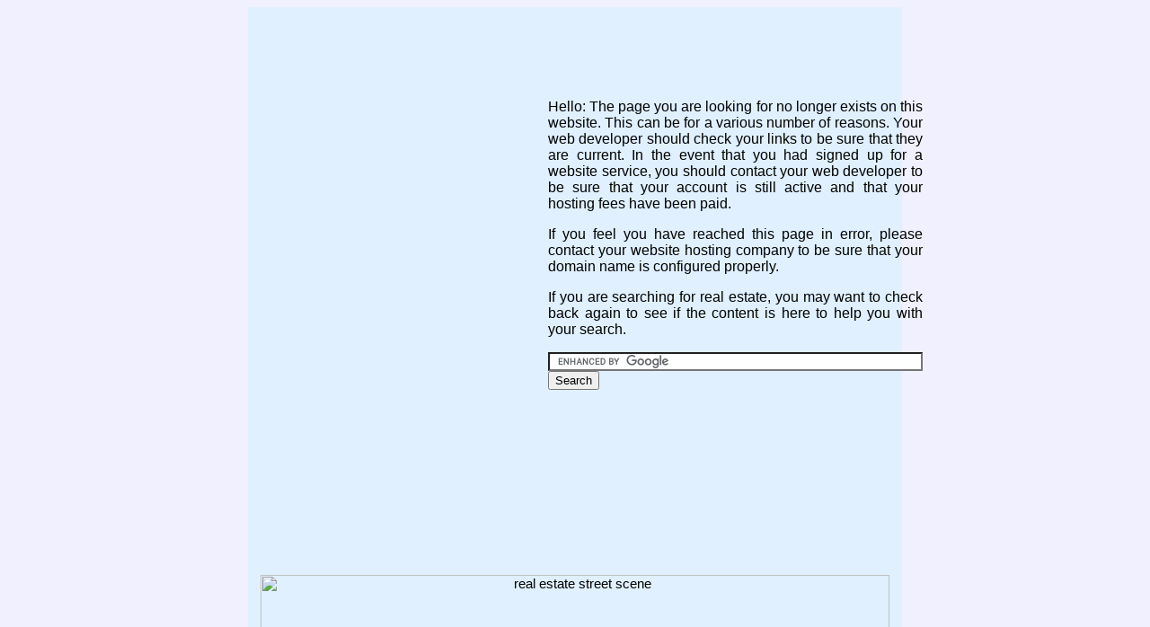

--- FILE ---
content_type: text/html; charset=UTF-8
request_url: http://mopcarolinas.panosys.com/
body_size: 2867
content:

<html>
<head>
<title>Real Estate Website Design and Hosting</title>
<META name='resource-type' content='document'>
<META name='description' content='Website development and hosting for the Real Estate industry'>
<META name='keywords' content='website,hosting,real estate,realestate,domain names,single property websites'>
<META name='distribution' content='global'>
</head>
<body style='background-color:#f0f0ff'>
<center>
<div style='font-family:arial;font-size:11pt;background-color:#e0f0ff;width:728px;'>
<script type='text/javascript'><!--
google_ad_client = 'ca-pub-4668832758309261';
/* Banner 1 */
google_ad_slot = '4724855705';
google_ad_width = 728;
google_ad_height = 90;
//-->
</script>
<script type='text/javascript'
src='http://pagead2.googlesyndication.com/pagead/show_ads.js'>
</script>
<table cellpadding='10px'>
<tr>
<td valign='top' align='center'>
<script type='text/javascript'><!--
google_ad_client = 'ca-pub-4668832758309261';
/* 300x250, created 1/19/11 */
google_ad_slot = '8105745650';
google_ad_width = 300;
google_ad_height = 250;
//-->
</script>
<script type='text/javascript'
src='http://pagead2.googlesyndication.com/pagead/show_ads.js'>
</script><br><br>
<script type='text/javascript'><!--
google_ad_client = 'ca-pub-4668832758309261';
/* 300x250, created 1/19/11 */
google_ad_slot = '8105745650';
google_ad_width = 300;
google_ad_height = 250;
//-->
</script>
<script type='text/javascript'
src='http://pagead2.googlesyndication.com/pagead/show_ads.js'>
</script>
</td>
<td valign='top' style='width:400px;text-align:justify;'>
<p>
Hello: The page you are looking for no longer exists on this website.  This can be for a various number of reasons.  Your web developer should check your links to be sure that they are current.  In the event that you had signed up for a website service, you should contact your web developer to be sure that your account is still active and that your hosting fees have been paid.</p><p>If you feel you have reached this page in error, please contact your website hosting company to be sure that your domain name is configured properly.</p><p>If you are searching for real estate, you may want to check back again to see if the content is here to help you with your search.</p>
<form action='http://www.google.com/cse' id='cse-search-box'>
  <div>
    <input type='hidden' name='cx' value='partner-pub-4668832758309261:8253316143' />
    <input type='hidden' name='ie' value='UTF-8' />
    <input type='text' name='q' size='50' />
    <input type='submit' name='sa' value='Search' />
  </div>
</form>

<script type='text/javascript' src='http://www.google.com/coop/cse/brand?form=cse-search-box&amp;lang=en'></script>
</td>
</tr>
</table><img src='http://idxsource.com/images/iStock_000002139237_.jpg' width='700px' height='111' alt='real estate street scene'>
<br><br>
</div>
</center>
</body>
</html>

--- FILE ---
content_type: text/html; charset=utf-8
request_url: https://www.google.com/recaptcha/api2/aframe
body_size: 119
content:
<!DOCTYPE HTML><html><head><meta http-equiv="content-type" content="text/html; charset=UTF-8"></head><body><script nonce="Kg_nAKbPPYmpkLzu6bCV1w">/** Anti-fraud and anti-abuse applications only. See google.com/recaptcha */ try{var clients={'sodar':'https://pagead2.googlesyndication.com/pagead/sodar?'};window.addEventListener("message",function(a){try{if(a.source===window.parent){var b=JSON.parse(a.data);var c=clients[b['id']];if(c){var d=document.createElement('img');d.src=c+b['params']+'&rc='+(localStorage.getItem("rc::a")?sessionStorage.getItem("rc::b"):"");window.document.body.appendChild(d);sessionStorage.setItem("rc::e",parseInt(sessionStorage.getItem("rc::e")||0)+1);localStorage.setItem("rc::h",'1768905601541');}}}catch(b){}});window.parent.postMessage("_grecaptcha_ready", "*");}catch(b){}</script></body></html>